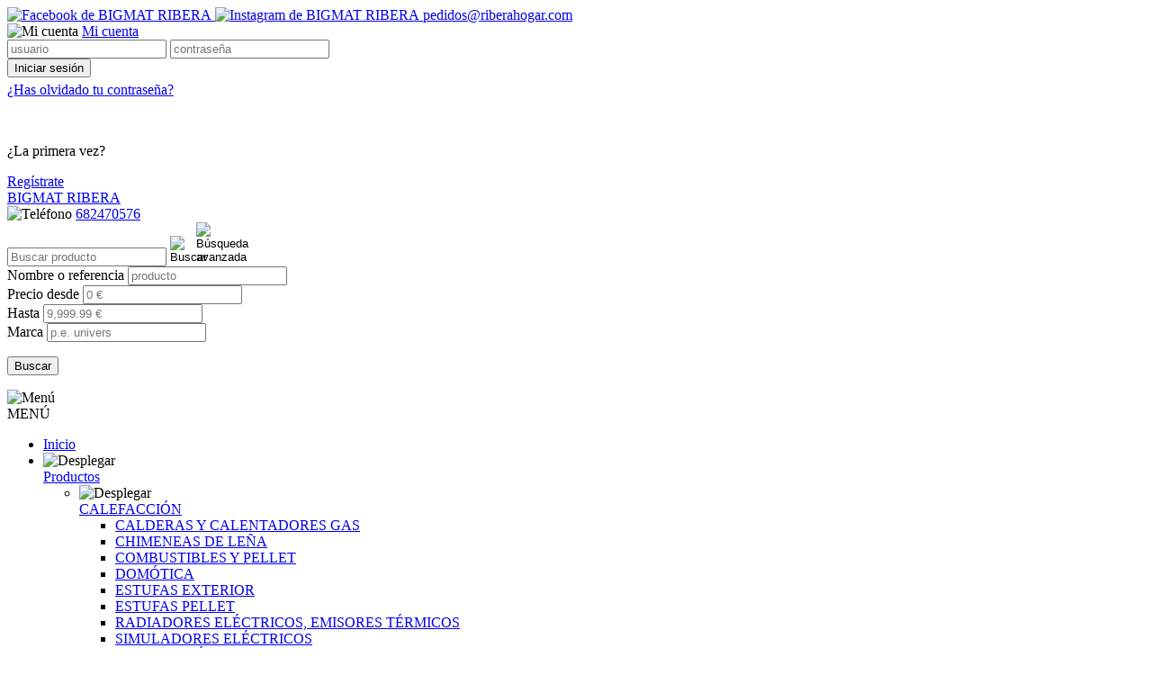

--- FILE ---
content_type: text/html; charset=UTF-8
request_url: https://www.riberahogar.com/protector-sintetico-lasur-mate-castano-3801-25l-tagCodArt60111398
body_size: 7141
content:
<!DOCTYPE html>
<html lang="es">
	<head>
		<title>Lasur sintético mate castaño de 2,5L</title>
<meta name="description" content="PROTECTOR SINTETICO LASUR MATE CASTA&Ntilde;O 3801 2,5L - Venta de productos de construcci&oacute;n, ferreter&iacute;a, bricolaje, decoraci&oacute;n, electrodom&eacute;sticos, iluminaci&oacute;n, b" />
<meta charset="UTF-8" />
<meta name="distribution" content="global" />
<meta name="viewport" content="width=device-width, initial-scale=1, minimum-scale=1.0, maximum-scale=1.0, user-scalable=no" />
<meta name="robots" content="all" />
<meta http-equiv="X-UA-Compatible" content="IE=edge,chrome=1" />
<link rel="shortcut icon" href="https://www.riberahogar.com/images/usr/favicon.ico" />
<meta name="author" content="BIGMAT RIBERA" />
<meta name="geo.position" content="42.4150821,0.7535038" />
<meta name="geo.region" content="ES" />
<meta name="geo.placename" content="VIELHA" />
<link rel="canonical" href="https://www.riberahogar.com/protector-sintetico-lasur-mate-castano-3801-25l-tagCodArt60111398" />
<base href="https://www.riberahogar.com"  />
		<!-- Global site tag (gtag.js) - Google Analytics -->
	<script async src="https://www.googletagmanager.com/gtag/js?id=UA-33717233-1"></script>
	<script>
	  window.dataLayer = window.dataLayer || [];
	  function gtag(){dataLayer.push(arguments);}
	  gtag('js', new Date());

	  gtag('config', 'UA-33717233-1');
	</script>



<link rel="stylesheet" type="text/css" href="css/jquery.bxslider.min.css" />
<link rel="stylesheet" type="text/css" href="css/main.min.css" />
<link rel="stylesheet" type="text/css" href="css/style.php" />

<!--[if lt IE 9]><script src="http://css3-mediaqueries-js.googlecode.com/svn/trunk/css3-mediaqueries.js"></script><![endif]-->

			</head>
	<body>
		<header rol="header" id="header">
			<section id="headerTop">
	<div class="content">
		<div id="networks">
		    <a title="Facebook de BIGMAT RIBERA" href="http://https://www.facebook.com/riberahogar/" target="_blank" >
	        <img alt="Facebook de BIGMAT RIBERA" src="images/icons/ico-facebook-light.png" width="20" height="20" class="icon1"/>
	    </a>
	
	
	
				<a title="Instagram de BIGMAT RIBERA" href="https://www.instagram.com/bigmatribera/" target="_blank">
			<img alt="Instagram de BIGMAT RIBERA" src="images/icons/ico-instagram-light.png" width="20" height="20" class="icon1"/>
		</a>
		
	<a href="mailto:pedidos@riberahogar.com" title="Correo electrónico">pedidos@riberahogar.com</a></div><div id="login">
	<div>
			<img alt="Mi cuenta" src="images/icons/login-light.png" width="20" height="20" class="icon2" />
		<a href="javascript:void(0);" title="Entrar" id="signIn">
			Mi cuenta		</a>
		</div>
	<div id="wrapperLogin">
		<div id="popupLogin">
			<form action="https://www.riberahogar.com/protector-sintetico-lasur-mate-castano-3801-25l-tagCodArt60111398" method="post" id="popupLoginForm" class="form">
	<input type="hidden" name="formPopup" value="true"/>	<input type="text" name="user" id="user" value="" maxlength="40" placeholder="usuario"/>
	<input type="password" name="password" id="password" value="" maxlength="40" placeholder="contraseña"/>
	<div>
		<input type="submit" name="submitLogin" class="buttonAction" value="Iniciar sesión" alt="Iniciar sesión"/>
	</div>
		<p style="margin-top:5px;">
		<a href="restablecer-password" class="linkUnderline">¿Has olvidado tu contraseña?</a>
	</p>

	<br />
	<p>
		¿La primera vez?	</p>
	<div style="margin-top:5px;">
		<a href="registro" class="buttonAction">Regístrate</a>
	</div>
</form>		</div>
	</div>
</div>
<div class="popup-overlay" id="login-overlay"></div>	</div>
</section>
<section id="headerBottom" >
	<div class="content">
		<div id="logo">
			<a href="https://www.riberahogar.com" title="BIGMAT RIBERA">
				BIGMAT RIBERA			</a>
		</div>
		<div id="right">
			<div class="centerVertical">
			<div id="telephone">
		<div id="topTelephone">
		<img alt="Teléfono" src="images/icons/telefon-light.png" width="25" height="25" class="icon2"/>
		<a href="callto:682470576" title="Teléfono">682470576</a>	</div>
	</div><div id="miniFormSearch">
	<form id="formSearch" method="get" action="/busqueda/">
		<div id="miniSearch">
			<input type="text" name="txtSearch" id="txtSearch" placeholder="Buscar producto" value=""/>
			<input type="image" alt="Buscar" src="images/icons/lupa-light.png" width="25" height="25" class="icon1"/>
			<input type="image" alt="Búsqueda avanzada" src="images/icons/lupames-light.png" width="25" height="25" class="icon1" id="iconAdvancedSearch"/>
		</div>
	</form>

	<div id="popupSearch">
		<form id="formSearch2" method="get" action="/busqueda/">
			<div>
				<label for="txtSearch">
					Nombre o referencia				</label>
				<input type="text" name="txtSearch" id="txtpopupSearch" placeholder="producto" value=""/>
			</div>
			<div id="price1">
				<label for="txtSince">
					Precio desde				</label>
				<input type="text" name="txtSince" id="txtSince" placeholder="0 &euro;" value=""/>
			</div>
			<div id="price2">
				<label for="txtTo">
					Hasta				</label>
				<input type="text" name="txtTo" id="txtTo" placeholder="9,999.99 &euro;" value=""/>
			</div>
			<div id="brand">
				<label for="txtBrand">Marca</label>
				<input type="text" name="txtBrand" id="txtBrand" placeholder="p.e. univers" value=""/>
			</div>
			<p class="alignRight">
				<input type="submit" name="submitSearch" value="Buscar" alt="Buscar"/>
			</p>
		</form>
	</div>
</div>
<div class="popup-overlay" id="search-overlay"></div>			</div>
		</div>
	</div>
</section>

<section id="menuTop">
	<div id="menuBar">
		<img alt="Menú" src="images/icons/menumobil-light.png" width="30" height="30"/>
		<div>MENÚ</div>
	</div>

	<nav id="navMenuTop">
		<ul class="menu">
			<li><a href="https://www.riberahogar.com" title="Página inicial">Inicio</a></li>
						<li id="mProducts">
				<div class="menuDown">
					<img alt="Desplegar" src="images/icons/menu-down-light.png" width="30" height="30"/>
				</div>
				<a href="https://www.riberahogar.com/productos" class="aDown" title="Nuestros productos">Productos</a>
				<ul class="submenu1 menuV">
									<li>
						<div class="menuDown menuV">
							<img alt="Desplegar" src="images/icons/menu-down-light.png" width="30" height="30"/>
						</div>
						<a href="https://www.riberahogar.com/calefaccion-tagFam12/" title="CALEFACCI&Oacute;N">
							CALEFACCIÓN						</a>
						<ul class="submenu2 menuV">
													<li>
								<a title="CALDERAS Y CALENTADORES GAS" href="https://www.riberahogar.com/calefaccion-calderas-y-calentadores-gas-tagSubFam14-tagFam12/">
									CALDERAS Y CALENTADORES GAS								</a>
							</li>
													<li>
								<a title="CHIMENEAS DE LE&Ntilde;A" href="https://www.riberahogar.com/calefaccion-chimeneas-de-lena-tagSubFam12-tagFam12/">
									CHIMENEAS DE LEÑA								</a>
							</li>
													<li>
								<a title="COMBUSTIBLES Y PELLET" href="https://www.riberahogar.com/calefaccion-combustibles-y-pellet-tagSubFam1-tagFam12/">
									COMBUSTIBLES Y PELLET								</a>
							</li>
													<li>
								<a title="DOM&Oacute;TICA" href="https://www.riberahogar.com/calefaccion-domotica-tagSubFam4-tagFam12/">
									DOMÓTICA								</a>
							</li>
													<li>
								<a title="ESTUFAS EXTERIOR" href="https://www.riberahogar.com/calefaccion-estufas-exterior-tagSubFam2-tagFam12/">
									ESTUFAS EXTERIOR								</a>
							</li>
													<li>
								<a title="ESTUFAS PELLET" href="https://www.riberahogar.com/calefaccion-estufas-pellet-tagSubFam6-tagFam12/">
									ESTUFAS PELLET								</a>
							</li>
													<li>
								<a title="RADIADORES EL&Eacute;CTRICOS, EMISORES T&Eacute;RMICOS" href="https://www.riberahogar.com/calefaccion-radiadores-electricos-emisores-termicos-tagSubFam3-tagFam12/">
									RADIADORES ELÉCTRICOS, EMISORES TÉRMICOS								</a>
							</li>
													<li>
								<a title="SIMULADORES EL&Eacute;CTRICOS" href="https://www.riberahogar.com/calefaccion-simuladores-electricos-tagSubFam15-tagFam12/">
									SIMULADORES ELÉCTRICOS								</a>
							</li>
													<li>
								<a title="TERMOS EL&Eacute;CTRICOS" href="https://www.riberahogar.com/calefaccion-termos-electricos-tagSubFam5-tagFam12/">
									TERMOS ELÉCTRICOS								</a>
							</li>
													<li>
								<a title="TERMOSTATOS" href="https://www.riberahogar.com/calefaccion-termostatos-tagSubFam11-tagFam12/">
									TERMOSTATOS								</a>
							</li>
													<li>
								<a title="TUBOS Y ACCESORIOS" href="https://www.riberahogar.com/calefaccion-tubos-y-accesorios-tagSubFam13-tagFam12/">
									TUBOS Y ACCESORIOS								</a>
							</li>
												</ul>
					</li>
									<li>
						<div class="menuDown menuV">
							<img alt="Desplegar" src="images/icons/menu-down-light.png" width="30" height="30"/>
						</div>
						<a href="https://www.riberahogar.com/construccion-tagFam15/" title="CONSTRUCCI&Oacute;N">
							CONSTRUCCIÓN						</a>
						<ul class="submenu2 menuV">
													<li>
								<a title="AISLAMIENTO" href="https://www.riberahogar.com/construccion-aislamiento-tagSubFam4-tagFam15/">
									AISLAMIENTO								</a>
							</li>
													<li>
								<a title="CARRETILLAS Y HORMIGONERAS" href="https://www.riberahogar.com/construccion-carretillas-y-hormigoneras-tagSubFam17-tagFam15/">
									CARRETILLAS Y HORMIGONERAS								</a>
							</li>
													<li>
								<a title="CEMENTOS, MORTEROS Y YESOS" href="https://www.riberahogar.com/construccion-cementos-morteros-y-yesos-tagSubFam2-tagFam15/">
									CEMENTOS, MORTEROS Y YESOS								</a>
							</li>
													<li>
								<a title="CUBIERTAS, TEJADOS Y ACCESORIOS" href="https://www.riberahogar.com/construccion-cubiertas-tejados-y-accesorios-tagSubFam3-tagFam15/">
									CUBIERTAS, TEJADOS Y ACCESORIOS								</a>
							</li>
													<li>
								<a title="ENCOFRADOS" href="https://www.riberahogar.com/construccion-encofrados-tagSubFam14-tagFam15/">
									ENCOFRADOS								</a>
							</li>
													<li>
								<a title="HERRAMIENTAS DE ALBA&Ntilde;IL" href="https://www.riberahogar.com/construccion-herramientas-de-albanil-tagSubFam18-tagFam15/">
									HERRAMIENTAS DE ALBAÑIL								</a>
							</li>
													<li>
								<a title="HIERROS" href="https://www.riberahogar.com/construccion-hierros-tagSubFam16-tagFam15/">
									HIERROS								</a>
							</li>
													<li>
								<a title="IMPERMEABILIZANTES" href="https://www.riberahogar.com/construccion-impermeabilizantes-tagSubFam5-tagFam15/">
									IMPERMEABILIZANTES								</a>
							</li>
													<li>
								<a title="LADRILLOS Y BLOQUES DE HORMIG&Oacute;N" href="https://www.riberahogar.com/construccion-ladrillos-y-bloques-de-hormigon-tagSubFam1-tagFam15/">
									LADRILLOS Y BLOQUES DE HORMIGÓN								</a>
							</li>
													<li>
								<a title="PIZARRAS Y PIEDRAS NATURALES" href="https://www.riberahogar.com/construccion-pizarras-y-piedras-naturales-tagSubFam13-tagFam15/">
									PIZARRAS Y PIEDRAS NATURALES								</a>
							</li>
													<li>
								<a title="PUERTAS Y ACCESORIOS" href="https://www.riberahogar.com/construccion-puertas-y-accesorios-tagSubFam15-tagFam15/">
									PUERTAS Y ACCESORIOS								</a>
							</li>
													<li>
								<a title="REJAS, TAPAS Y CANALES" href="https://www.riberahogar.com/construccion-rejas-tapas-y-canales-tagSubFam12-tagFam15/">
									REJAS, TAPAS Y CANALES								</a>
							</li>
													<li>
								<a title="SCHL&Uuml;TER SYSTEMS" href="https://www.riberahogar.com/construccion-schl-uuml-ter-systems-tagSubFam10-tagFam15/">
									SCHLÜTER SYSTEMS								</a>
							</li>
												</ul>
					</li>
									<li>
						<div class="menuDown menuV">
							<img alt="Desplegar" src="images/icons/menu-down-light.png" width="30" height="30"/>
						</div>
						<a href="https://www.riberahogar.com/ferreteria-tagFam21/" title="FERRETERIA">
							FERRETERIA						</a>
						<ul class="submenu2 menuV">
													<li>
								<a title="AGUA" href="https://www.riberahogar.com/ferreteria-agua-tagSubFam12-tagFam21/">
									AGUA								</a>
							</li>
													<li>
								<a title="CATALOGO DE ACCESORIOS" href="https://www.riberahogar.com/ferreteria-catalogo-de-accesorios-tagSubFam2-tagFam21/">
									CATALOGO DE ACCESORIOS								</a>
							</li>
													<li>
								<a title="ELECTRICIDAD" href="https://www.riberahogar.com/ferreteria-electricidad-tagSubFam13-tagFam21/">
									ELECTRICIDAD								</a>
							</li>
													<li>
								<a title="EPIs - ROPA LABORAL" href="https://www.riberahogar.com/ferreteria-epis-ropa-laboral-tagSubFam3-tagFam21/">
									EPIs - ROPA LABORAL								</a>
							</li>
													<li>
								<a title="ILUMINACION" href="https://www.riberahogar.com/ferreteria-iluminacion-tagSubFam9-tagFam21/">
									ILUMINACION								</a>
							</li>
													<li>
								<a title="JARDINERIA" href="https://www.riberahogar.com/ferreteria-jardineria-tagSubFam7-tagFam21/">
									JARDINERIA								</a>
							</li>
													<li>
								<a title="MADERAS " href="https://www.riberahogar.com/ferreteria-maderas-tagSubFam11-tagFam21/">
									MADERAS 								</a>
							</li>
													<li>
								<a title="MAQUINARIA" href="https://www.riberahogar.com/ferreteria-maquinaria-tagSubFam1-tagFam21/">
									MAQUINARIA								</a>
							</li>
													<li>
								<a title="MEDICION - NIVELACION" href="https://www.riberahogar.com/ferreteria-medicion-nivelacion-tagSubFam8-tagFam21/">
									MEDICION - NIVELACION								</a>
							</li>
													<li>
								<a title="SISTEMAS DE FIJACI&Oacute;N" href="https://www.riberahogar.com/ferreteria-sistemas-de-fijacion-tagSubFam4-tagFam21/">
									SISTEMAS DE FIJACIÓN								</a>
							</li>
													<li>
								<a title="SOLUCIONES PARA EL HOGAR" href="https://www.riberahogar.com/ferreteria-soluciones-para-el-hogar-tagSubFam10-tagFam21/">
									SOLUCIONES PARA EL HOGAR								</a>
							</li>
													<li>
								<a title="TORNILLOS" href="https://www.riberahogar.com/ferreteria-tornillos-tagSubFam5-tagFam21/">
									TORNILLOS								</a>
							</li>
												</ul>
					</li>
									<li>
						<div class="menuDown menuV">
							<img alt="Desplegar" src="images/icons/menu-down-light.png" width="30" height="30"/>
						</div>
						<a href="https://www.riberahogar.com/pintura-tagFam19/" title="PINTURA">
							PINTURA						</a>
						<ul class="submenu2 menuV">
													<li>
								<a title="BARNICES" href="https://www.riberahogar.com/pintura-barnices-tagSubFam6-tagFam19/">
									BARNICES								</a>
							</li>
													<li>
								<a title="ESMALTES AL AGUA" href="https://www.riberahogar.com/pintura-esmaltes-al-agua-tagSubFam2-tagFam19/">
									ESMALTES AL AGUA								</a>
							</li>
													<li>
								<a title="ESMALTES ANTIOXIDANTES" href="https://www.riberahogar.com/pintura-esmaltes-antioxidantes-tagSubFam11-tagFam19/">
									ESMALTES ANTIOXIDANTES								</a>
							</li>
													<li>
								<a title="LASURES" href="https://www.riberahogar.com/pintura-lasures-tagSubFam5-tagFam19/">
									LASURES								</a>
							</li>
													<li>
								<a title="OUTLET PINTURA" href="https://www.riberahogar.com/pintura-outlet-pintura-tagSubFam10-tagFam19/">
									OUTLET PINTURA								</a>
							</li>
													<li>
								<a title="PINTURA PL&Aacute;STICA" href="https://www.riberahogar.com/pintura-pintura-plastica-tagSubFam1-tagFam19/">
									PINTURA PLÁSTICA								</a>
							</li>
													<li>
								<a title="PRODUCTOS COMPLEMENTARIOS" href="https://www.riberahogar.com/pintura-productos-complementarios-tagSubFam9-tagFam19/">
									PRODUCTOS COMPLEMENTARIOS								</a>
							</li>
													<li>
								<a title="SOLUCIONES INDUSTRIALES" href="https://www.riberahogar.com/pintura-soluciones-industriales-tagSubFam14-tagFam19/">
									SOLUCIONES INDUSTRIALES								</a>
							</li>
													<li>
								<a title="SPRAY" href="https://www.riberahogar.com/pintura-spray-tagSubFam12-tagFam19/">
									SPRAY								</a>
							</li>
													<li>
								<a title="TRATAMIENTOS MADERA" href="https://www.riberahogar.com/pintura-tratamientos-madera-tagSubFam13-tagFam19/">
									TRATAMIENTOS MADERA								</a>
							</li>
												</ul>
					</li>
									<li>
						<div class="menuDown menuV">
							<img alt="Desplegar" src="images/icons/menu-down-light.png" width="30" height="30"/>
						</div>
						<a href="https://www.riberahogar.com/pladur-tagFam16/" title="PLADUR">
							PLADUR						</a>
						<ul class="submenu2 menuV">
													<li>
								<a title="PASTAS PLADUR" href="https://www.riberahogar.com/pladur-pastas-pladur-tagSubFam3-tagFam16/">
									PASTAS PLADUR								</a>
							</li>
													<li>
								<a title="PERFILES Y MONTANTES PLADUR" href="https://www.riberahogar.com/pladur-perfiles-y-montantes-pladur-tagSubFam2-tagFam16/">
									PERFILES Y MONTANTES PLADUR								</a>
							</li>
													<li>
								<a title="PLACAS DE PLADUR" href="https://www.riberahogar.com/pladur-placas-de-pladur-tagSubFam1-tagFam16/">
									PLACAS DE PLADUR								</a>
							</li>
													<li>
								<a title="TORNILLER&Iacute;A Y ACCESORIOS PLADUR" href="https://www.riberahogar.com/pladur-tornilleria-y-accesorios-pladur-tagSubFam4-tagFam16/">
									TORNILLERÍA Y ACCESORIOS PLADUR								</a>
							</li>
												</ul>
					</li>
									<li>
						<div class="menuDown menuV">
							<img alt="Desplegar" src="images/icons/menu-down-light.png" width="30" height="30"/>
						</div>
						<a href="https://www.riberahogar.com/revestimientos-tagFam22/" title="REVESTIMIENTOS">
							REVESTIMIENTOS						</a>
						<ul class="submenu2 menuV">
													<li>
								<a title="DECORATIVOS INTERIOR" href="https://www.riberahogar.com/revestimientos-decorativos-interior-tagSubFam1-tagFam22/">
									DECORATIVOS INTERIOR								</a>
							</li>
												</ul>
					</li>
									<li>
						<div class="menuDown menuV">
							<img alt="Desplegar" src="images/icons/menu-down-light.png" width="30" height="30"/>
						</div>
						<a href="https://www.riberahogar.com/suelos-tagFam20/" title="SUELOS ">
							SUELOS 						</a>
						<ul class="submenu2 menuV">
													<li>
								<a title="BASES AISLANTES, ADHESIVOS Y ACCESORIOS" href="https://www.riberahogar.com/suelos-bases-aislantes-adhesivos-y-accesorios-tagSubFam6-tagFam20/">
									BASES AISLANTES, ADHESIVOS Y ACCESORIOS								</a>
							</li>
													<li>
								<a title="PARQUET LAMINADO SINT&Eacute;TICO" href="https://www.riberahogar.com/suelos-parquet-laminado-sintetico-tagSubFam2-tagFam20/">
									PARQUET LAMINADO SINTÉTICO								</a>
							</li>
													<li>
								<a title="PARQUET NATURAL MULTICAPA" href="https://www.riberahogar.com/suelos-parquet-natural-multicapa-tagSubFam1-tagFam20/">
									PARQUET NATURAL MULTICAPA								</a>
							</li>
													<li>
								<a title="PAVIMENTOS Y FELPUDOS" href="https://www.riberahogar.com/suelos-pavimentos-y-felpudos-tagSubFam9-tagFam20/">
									PAVIMENTOS Y FELPUDOS								</a>
							</li>
												</ul>
					</li>
									<li>
						<div class="menuDown menuV">
							<img alt="Desplegar" src="images/icons/menu-down-light.png" width="30" height="30"/>
						</div>
						<a href="https://www.riberahogar.com/velux-tagFam11/" title="VELUX">
							VELUX						</a>
						<ul class="submenu2 menuV">
													<li>
								<a title="CERCO DE ESTANQUEIDAD" href="https://www.riberahogar.com/velux-cerco-de-estanqueidad-tagSubFam6-tagFam11/">
									CERCO DE ESTANQUEIDAD								</a>
							</li>
													<li>
								<a title="CORTINAS DE OSCURECIMIENTO" href="https://www.riberahogar.com/velux-cortinas-de-oscurecimiento-tagSubFam7-tagFam11/">
									CORTINAS DE OSCURECIMIENTO								</a>
							</li>
													<li>
								<a title="CORTINAS DUO" href="https://www.riberahogar.com/velux-cortinas-duo-tagSubFam8-tagFam11/">
									CORTINAS DUO								</a>
							</li>
													<li>
								<a title="PERSIANAS" href="https://www.riberahogar.com/velux-persianas-tagSubFam9-tagFam11/">
									PERSIANAS								</a>
							</li>
													<li>
								<a title="VENTANA BALC&Oacute;N CABRIO" href="https://www.riberahogar.com/velux-ventana-balcon-cabrio-tagSubFam5-tagFam11/">
									VENTANA BALCÓN CABRIO								</a>
							</li>
													<li>
								<a title="VENTANA GIRATORIA INTEGRA" href="https://www.riberahogar.com/velux-ventana-giratoria-integra-tagSubFam2-tagFam11/">
									VENTANA GIRATORIA INTEGRA								</a>
							</li>
													<li>
								<a title="VENTANA GIRATORIA MANUAL" href="https://www.riberahogar.com/velux-ventana-giratoria-manual-tagSubFam1-tagFam11/">
									VENTANA GIRATORIA MANUAL								</a>
							</li>
													<li>
								<a title="VENTANA PROYECTANTE MANUAL" href="https://www.riberahogar.com/velux-ventana-proyectante-manual-tagSubFam3-tagFam11/">
									VENTANA PROYECTANTE MANUAL								</a>
							</li>
												</ul>
					</li>
								</ul>
			</li>
									<li>
				<div class="menuDown">
					<img alt="Desplegar" src="images/icons/menu-down-light.png" width="30" height="30"/>
				</div>
				<a href="javascript:void(0);" class="aDown" title="Categorías de productos">Categorías</a>
				<ul class="submenu1 menuV">
									<li>
						<a href="https://www.riberahogar.com/novedades/" title="NOVEDADES">
							NOVEDADES						</a>
					</li>
									<li>
						<a href="https://www.riberahogar.com/outlet/" title="OUTLET">
							OUTLET						</a>
					</li>
									<li>
						<a href="https://www.riberahogar.com/ofertas/" title="OFERTAS">
							OFERTAS						</a>
					</li>
									<li>
						<a href="https://www.riberahogar.com/promociones/" title="PROMOCIONES">
							PROMOCIONES						</a>
					</li>
								</ul>
			</li>
						<li><a href="https://www.riberahogar.com/marcas/" title="Nuestras marcas">Marcas</a></li>
						<li><a href="https://www.riberahogar.com/catalogo/" title="Catálogos">Catálogos</a></li>
						<li><a href="https://www.riberahogar.com/contactar" title="Contacta con nosotros">Contacto</a></li>
		</ul>
		<div id="mobileSearch">
			<form id="formSearchMobile" method="get" action="/busqueda/">
				<input type="text" name="txtSearch" id="txtSearchM" placeholder="Buscar producto" value=""/>
				<input type="image" alt="Buscar" src="images/icons/lupa-color.png" width="30" height="30" class="icon1"/>
			</form>
		</div>
	</nav>
</section>		</header>
		<section id="subHeader">
		<div id="subImage" style="background-image:url('/images/banners_usr/subHead-productos.jpg');"><h2>PINTURA</h2></div><div class="clear content">
	<div class="breadcrumb">
		<ol vocab="http://schema.org/" typeof="BreadcrumbList">
			<li	property="itemListElement" typeof="ListItem">
				<a property="item" typeof="WebPage"	title="Inicio" href="https://www.riberahogar.com">
					<span property="name">Inicio</span>
				</a>
				<meta property="position" content="1"/>
				&nbsp;&raquo;&nbsp;
			</li>
			<li property="itemListElement" typeof="ListItem">
				<a property="item" typeof="WebPage" href="https://www.riberahogar.com/pintura-tagFam19/" title="PINTURA">
					<span property="name">Pintura</span>
				</a>
				<meta property="position" content="2"/>
				&nbsp;&raquo;&nbsp;
			</li>
			<li property="itemListElement" typeof="ListItem">
				<a property="item" typeof="WebPage" href="https://www.riberahogar.com/pintura-lasures-tagSubFam5-tagFam19/" title="LASURES">
					<span property="name">Lasures</span>
				</a>
				<meta property="position" content="3"/>
				&nbsp;&raquo;&nbsp;
			</li>
			<li property="itemListElement" typeof="ListItem">
				<a property="item" typeof="WebPage" href="https://www.riberahogar.com/protector-sintetico-lasur-mate-castano-3801-2-5l-tagCodArt60111398" title="PROTECTOR SINTETICO LASUR MATE CASTA&Ntilde;O 3801 2,5L">
					<span property="name">Protector sintetico lasur mate castaño 3801 2,5l</span>
				</a>
				<meta property="position" content="4"/>
			</li>
		</ol>
	</div>
</div>		</section>
				<main rol="main">
			
<article id="detailProduct" itemscope itemtype="http://schema.org/Product">
	<meta itemprop="url"  content="https://www.riberahogar.com/protector-sintetico-lasur-mate-castano-3801-25l-tagCodArt60111398" />
	<figure>
					<div class="icoCat">
				<img alt="Oferta" src="https://www.riberahogar.com/images/oferta.png" width="79" height="63" />
			</div>
				<div id="mainImage">

	
			<img itemprop="image" alt="PROTECTOR SINTETICO LASUR MATE CASTA&Ntilde;O 3801 2,5L" src="https://www.riberahogar.com/ControlIntegral/imagenes/articulos/60111398-art.jpg" width="300" height="300" id="fotoimg"/>
					</div>
	</figure>
	<section class="columnRight">
		<header class="center">
			<h1 itemprop="name">
				PROTECTOR SINTETICO LASUR MATE CASTAÑO 3801 2,5L			</h1>
					</header>
		<section id="infoProduct" class="clear">
			        <div itemprop="offers" itemscope itemtype="http://schema.org/Offer" class="contPrice">
	            <!-- Preu normal tatxat si es oferta -->
	            	                <span class="priceLine">
	                	<span id="pvpnormal">88.23&euro;</span>
	                </span>&nbsp;
	            	            <!-- Preu de Venta -->
	            <span id="pvp" class="bold">44.12&euro;</span>
	            	            <meta itemprop="price" content="44.12" />
	            <meta itemprop="priceCurrency" content="EUR" />
			    <meta itemprop="availability" content="in_stock" />
			    <meta itemprop="sku" content="60111398" />

	        </div>

			<p class="textSmall" style="margin-bottom: 15px">
				IVA incluido			</p>

	        	            <p class="textSmall">
	                Oferta válida del 03-06-2024 al 31-12-2026	            </p>
	        <p class="clear" id="refProduct">Referencia 60111398</p>
				<div class="clear" id="shareProduct">
			<!-- AddToAny BEGIN -->
			<a class="a2a_dd buttonExit" href="https://www.addtoany.com/share">
				<img src="images/icons/compartir.png" width="19" height="19" alt="Compartir"/>
				&nbsp;&nbsp;Compartir			</a>
			<script>
			var a2a_config = a2a_config || {};
			a2a_config.linkname = "BIGMAT RIBERA - PROTECTOR SINTETICO LASUR MATE CASTAÑO 3801 2,5L";
			a2a_config.linkurl = "https://www.riberahogar.com/protector-sintetico-lasur-mate-castano-3801-25l-tagCodArt60111398";
			a2a_config.locale = "es";
			</script>
			<script async src="https://static.addtoany.com/menu/page.js"></script>
			<!-- AddToAny END -->
		</div>
		</section>
	</section>

		<section class="clear">
		<ul id="moreInfoProduct">
					<li class="active" id="pdescProduct">
				<img src="images/icons/Pastilla_1.png" alt="Descripción"/>
				<span>Descripción</span>
			</li>
					<li  id="padditionalInfo">
				<img src="images/icons/Pastilla_2.png" alt="Códigos"/>
				<span>Códigos</span>
			</li>
					<li  id="ppdf">
				<img src="images/icons/Pastilla_3.png" alt="Documentación"/>
				<span>Documentación</span>
			</li>
		
		</ul>


					<div class="clear" itemprop="description" id="pdescProductC" style="padding: 10px;">
				<DIV><DIV><P class=MsoNormal style="MARGIN: 0cm 0cm 10pt"><SPAN style='FONT-FAMILY: "Arial","sans-serif"; BACKGROUND: white'>Lasur para la protección de madera. Buena resistencia a la intemperie, gran poder de humectación y adherencia. Contiene filtros ultravioleta. Color castaño.</SPAN></SPAN></P><P class=MsoNormal style="MARGIN: 0cm 0cm 10pt"><SPAN style='FONT-FAMILY: "Arial","sans-serif"; BACKGROUND: white'>Envase de 2,5 L.</SPAN></P></DIV></DIV>			</div>
		<div class="clear" id="padditionalInfoC" style="display:none;padding:10px;"><p>Código de barras: 8414800423594&nbsp;&nbsp;<img src="images/icons/codi-barres.png" alt="8414800423594" class="icoBarcode" title="Ver código de barras"/><meta itemprop="gtin13" content="8414800423594" />&nbsp;&nbsp;&nbsp;&nbsp;</p><div style="text-align:center;margin:10px 0;display:none;"><img src="library/ean13.php?code=8414800423594" id="imgBarcode" alt="Ver código de barras" title="Ver código de barras"/></div></div><div class="clear" id="ppdfC" style="display:none;padding:10px;"><p id="pdfs">					<span>
						<a href="https://www.riberahogar.com/ControlIntegral/extensiones/articulos/documentos/protector-sintetico-lasur-mate-60111398.pdf" target="_blank">
		       				<img alt="FICHA" src="images/icons/pdf-logo.png" width="40" height="34"  />
		       			</a>
		       			FICHA		       		</span>
		       	</p></div>	</section>
	</article>		</main>
				<footer rol="footer">
			
<section id="footerTop">
	<div class="content">
		<div>
	<p id="logoFooter">
		<a href="https://www.riberahogar.com" title="BIGMAT RIBERA">
			<img src="/images/usr/BigMat-Ribera_negatiu.png" alt="BIGMAT RIBERA" width="70%"/>
		</a>
	</p>
	<p style="margin-top: 20px;">
		Ctra Francia 42<br />25530 VIELHA<br /><a href="callto:682470576" title="Teléfono">682470576</a><br />		<a title="Email de Contacto" href="mailto:pedidos@riberahogar.com">pedidos@riberahogar.com</a>
	</p>
</div><div id="menuProductsFooter">
	<div>
		<h5>
			Menú		</h5>
		<nav>
			<ul>
				<li><a href="https://www.riberahogar.com" title="Página inicial">Inicio</a></li>
				<li><a href="https://www.riberahogar.com/productos" class="aDown" title="Nuestros productos">Productos</a></li>
									<li>
						<a href="https://www.riberahogar.com/novedades/" title="NOVEDADES">
							NOVEDADES						</a>
					</li>
									<li>
						<a href="https://www.riberahogar.com/outlet/" title="OUTLET">
							OUTLET						</a>
					</li>
									<li>
						<a href="https://www.riberahogar.com/ofertas/" title="OFERTAS">
							OFERTAS						</a>
					</li>
									<li>
						<a href="https://www.riberahogar.com/promociones/" title="PROMOCIONES">
							PROMOCIONES						</a>
					</li>
								<li>
					<a href="https://www.riberahogar.com/marcas/" title="Nuestras marcas">
						Marcas					</a>
				</li>
								<li><a href="https://www.riberahogar.com/catalogo/" title="Consulta nuestros catálogos">Catálogos</a></li>
								<li><a href="https://www.riberahogar.com/contactar" title="Contacta con nosotros">Contacto</a></li>

			</ul>
		</nav>
	</div>
</div>	<div>
					<div style="margin-bottom: 20px;">
				<h5>Atención al cliente</h5>
				<p>
					VIELHA: Lu-Vi 8:00-13:00 15:00-19:00 <br/>
	    			Sa 9:00-13:30<br/>
	    			EL PONT DE SUERT: Lu-Vi 8:00-13:00 15:00-18:30 Sa 9:00-13:00				</p>
			</div>
					<div>
				<h5>
					Síguenos				</h5>
				<p>
					¡Visita nuestras redes sociales!				</p>
								    <a title="Facebook de BIGMAT RIBERA" href="http://https://www.facebook.com/riberahogar/" target="_blank" >
				        <img alt="Facebook de BIGMAT RIBERA" src="images/icons/ico-facebook-light.png" width="20" height="20" class="icon1"/>
				    </a>
									<a title="Instagram de BIGMAT RIBERA" href="https://www.instagram.com/bigmatribera/" target="_blank">
						<img alt="Instagram de BIGMAT RIBERA" src="images/icons/ico-instagram-light.png" width="20" height="20" class="icon1"/>
					</a>
				</div>	</div>
<div>
		<div>
		<h5>Información legal</h5>
		<div id="right">
			<ul>
							<li><a title="Política de cookies" href="cookies" target="_blank" rel="nofollow">Política de cookies</a></li>
						</ul>
		</div>
	</div>
</div>	</div>
</section>
<section id="footerBottom">
	<div class="content">
		<p class="center">
			&copy; 2024 Desarrollo backoffice por <a title="Control Integral" href="http://www.controlintegral.net" target="_blank" class="linkColor">Control Integral</a>, diseño <a title="Binsoft Informàtica" href="http://www.binsoft.cat" target="_blank" class="linkColor">Grupo Binsoft</a>. Todos los derechos reservados.		</p>

				<a class="go-top" href="#" title="Subir"><img alt="Subir" src="images/icons/fletxa-top.png" width="35" height="35"/></a>
	</div>
</section>		</footer>
		
<script type="text/javascript" src="js/jquery-3.3.1.min.js"></script>
<script type="text/javascript" src="js/jquery.validate.min.js"></script>
<script type="text/javascript" src="js/messages_cas.js"></script>
<script type="text/javascript" src="js/jquery.bxslider.min.js"></script>
<script type="text/javascript" src="js/scripts.js"></script>
	</body>
</html>